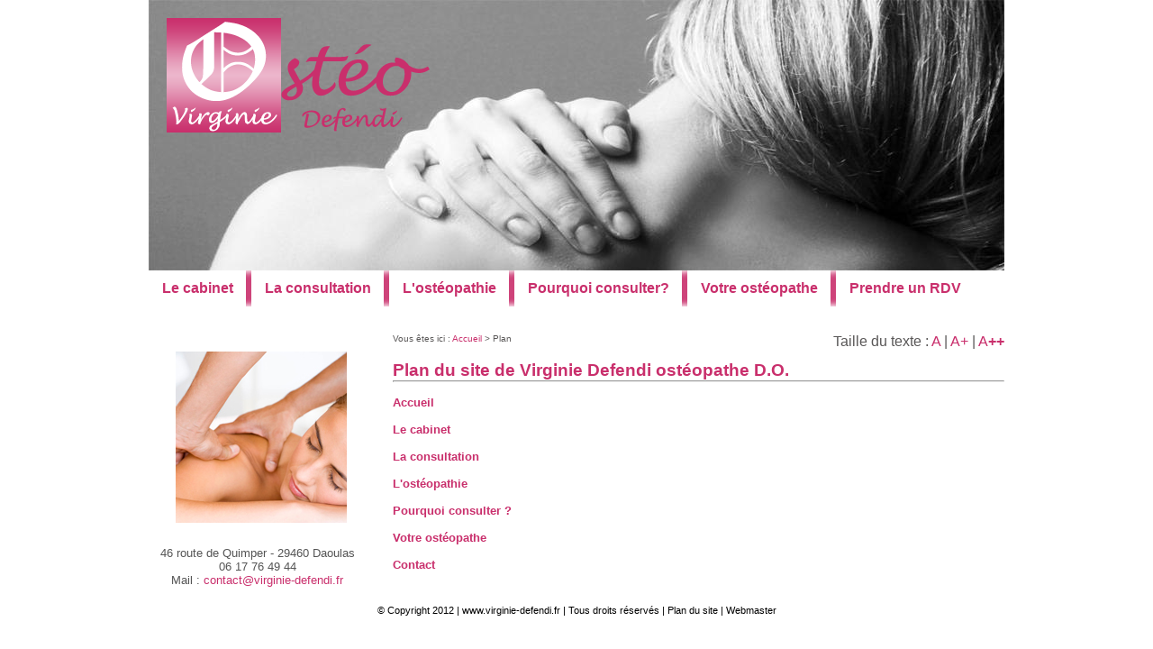

--- FILE ---
content_type: text/html
request_url: http://virginie-defendi.fr/pages/plan.php
body_size: 2453
content:
<!DOCTYPE html PUBLIC "-//W3C//DTD XHTML 1.0 Strict//EN" "http://www.w3.org/TR/xhtml1/DTD/xhtml1-strict.dtd">
<html xmlns="http://www.w3.org/1999/xhtml" lang="fr" xml:lang="fr" >

<head>
	<meta http-equiv="content-type" content="text/html;charset=utf-8" />
	<meta http-equiv="X-UA-Compatible" content="IE=EmulateIE7" />
	<meta http-equiv="X-UA-Compatible" content="IE=8" />
	<meta http-equiv="X-UA-Compatible" content="chrome=1" />
	<meta http-equiv="imagetoolbar" content="no"/>
	<meta name="author" lang="fr" content="Pascal Large" />
	<meta name="description" content="Ostéopathe D.O., agrée par la DRASS du Finistère. Formation de 5 ans au Collège Ostéopathique Sutherland de Bordeaux (COS). Études des techniques crâniennes, viscérales, articulaires, ..."/>
	<meta name="geo.placename" content="Daoulas, Finistère, France"/>
	<meta name="keywords" content="virginie defendi, ostéopathe, ostéopathie, ostéopathe virginie defendi, ostéopathe finistère, ostéopathe DO, cabinet ostéopathie, DRASS finistère, crâniennes, viscérales, articulaires, fasciales, musculaires, COS Bordeaux"/>
	<meta name="viewport" content="width=device-width, maximum-scale=1" />
	<meta content="index, FOLLOW" name="robots"/>
	
	<link rel="shortcut icon" href="http://virginie-defendi.fr/images/favicon.ico"/>
	
	<link rel="stylesheet" type="text/css" media="screen" href="../css/header.css"/>
	<link rel="stylesheet" type="text/css" media="screen" href="../css/menu.css"/>
	<link rel="stylesheet" type="text/css" media="screen" href="../css/footer.css"/>
	
	<link rel="stylesheet" type="text/css" media="screen" href="../css/accueil.css"/>
	
	<script type="text/javascript" src="https://ajax.googleapis.com/ajax/libs/jquery/1.5.1/jquery.min.js"></script>
	<script type="text/javascript" src="../js/mootools.js"></script>
    <script type="text/javascript" src="../js/class.noobSlide.js"></script>
    <script type="text/javascript" src="../js/taille_texte.js"></script>

	<!--[if IE]>
		<link rel="stylesheet" type="text/css" href="../css/ie6only.css" media="screen" />
		<link rel="stylesheet" type="text/css" href="../css/ie.css" media="screen" />
		<link rel="stylesheet" type="text/css" href="../css/ieMenu.css" media="screen" />
	<![endif]-->
	
	<script type="text/javascript">
		window.addEvent('domready',function(){
			var hs10 = new noobSlide({
				box: $('box1'),
				items: [1,2,3],
				size: 190,
				interval: 4200,
				autoPlay: true			
			});		
		});
    </script>
	
	<script type="text/javascript">
		fontSize1 = "1.2em";
		fontSize2 = "1.5em";
		loupe_id_content = "#content_secondaire";
	</script>
	
	<title>Ostéopathe D.O. | Virginie Defendi | Plan du site</title>
	
	<script type="text/javascript">
		var _gaq = _gaq || [];
		_gaq.push(['_setAccount', 'UA-28636972-1']);
		_gaq.push(['_trackPageview']);
		
		(function() {
			var ga = document.createElement('script'); ga.type = 'text/javascript'; ga.async = true;
			ga.src = ('https:' == document.location.protocol ? 'https://ssl' : 'http://www') + '.google-analytics.com/ga.js';
			var s = document.getElementsByTagName('script')[0]; s.parentNode.insertBefore(ga, s);
		})();
	</script>
</head>

<body>
	<div id="wrapper">
		<div id="container">
			<!-- Entete -->
			<div id="banniere_header">
				<div id="content_header">
					<div id="header">
						<h1><a href="http://virginie-defendi.fr" title="Ostéopathe D.O. Virginie Defendi" >Ostéopathe D.O. Virginie Defendi</a></h1>
					</div>
				</div>
			</div>

			<!-- Menu -->
			<!--<div id="banniere_menu">
				<div id="content_menu">
					<div id="menu">
						<ul id="menu_principal">
							<li><a href="http://virginie-defendi.fr/pages/cabinet.php" id="cabinet_accueil" title="Cabinet ostéopathie">Le cabinet</a></li>
							<li><a href="http://virginie-defendi.fr/pages/consultation.php" id="consultation" title="Consultation ostéopathie">La consultation</a></li>
							<li><a href="http://virginie-defendi.fr/pages/osteopathie.php" id="osteopathie" title="Ostéopathie">L'ostéopathie</a></li>
							<li><a href="http://virginie-defendi.fr/pages/pourquoi_consulter.php" id="pourquoi_consulter" title="Pourquoi consulter un ostéopathe DO">Pourquoi consulter?</a></li>
							<li><a href="http://virginie-defendi.fr/pages/osteopathe.php" id="votre_osteopathe" title="Virginie Defendi ostéopathe DO">Votre ostéopathe</a></li>
							<li id="menu_osteopathe"><a href="http://virginie-defendi.fr/pages/rdv.php" id="rendez-vous" title="Prendre un RDV">Prendre un RDV</a></li>
							<!--<li ><a href="http://virginie-defendi.fr/pages/rendez_vous.php" id="rendez-vous" title="Prendre un RDV">Prendre un RDV</a></li>--><!--
						</ul>
					</div>
				</div>
			</div>-->

			
<div id="banniere_menu">
				<div id="content_menu">
					<div id="menu">
						<ul id="menu_principal">
							<a href="http://virginie-defendi.fr/pages/cabinet.php"><li>Le cabinet</li></a>
							<a href="http://virginie-defendi.fr/pages/consultation.php"><li>La consultation</li></a>
							<a href="http://virginie-defendi.fr/pages/osteopathie.php"><li>L'ostéopathie</li></a>
							<a href="http://virginie-defendi.fr/pages/pourquoi_consulter.php"><li>Pourquoi consulter?</li></a>
							<a href="http://virginie-defendi.fr/pages/osteopathe.php"><li>Votre ostéopathe</li></a>
							<a href="https://www.doctolib.fr/osteopathe/daoulas/virginie-defendi" class="menu_osteopathe" target="_blank"><li>Prendre un RDV</li></a>
						</ul>
					</div>
				</div>
			</div>			<!-- Content -->
			<div id="content">
				<!-- Content Principal -->
				<div id="content_principal">
					<div id="diaporama">
						<div id="bloc_diaporama">
							<div class="mask400">
								<div id="box1">
									<span>
										<img src="../diaporama/photo_01.jpg" alt="photo1" />
									</span>
									<span>
										<img src="../diaporama/photo_02.jpg" alt="photo2" />
									</span>
									<span>
										<img src="../diaporama/photo_03.jpg" alt="photo3" />
									</span>
								</div>
							</div>
						</div>
					</div>
					<div id="coordonnees">
						<p>
							<span id="adresse" title="Adresse">46 route de Quimper - 29460 Daoulas</span><br/>
							<span id="telephone" title="Téléphone">06 17 76 49 44</span><br/>
							<span id="mail" title="Mail">Mail : <a href="mailto:contact@virginie-defendi.fr" title="contact@virginie-defendi.fr" rel="nofollow">contact@virginie-defendi.fr</a></span>
						</p>
					</div>
				</div>
				
				<!--Content Center-->
				<div id="content_center">
				<div class="fil_ariane">
								Vous êtes ici : <a href="http://virginie-defendi.fr/" title="Accueil">Accueil</a> &gt; Plan				</div>
				<div id="maLoupe">
					<span class="accroche">Taille du texte : </span>
					<div id="loupe">
					<a href="javascript:void(0);" class="setFont" title="Diminuer/Augmenter la taille du texte">A</a> |
					<a href="javascript:void(0);" class="setFont1" title="Diminuer/Augmenter la taille du texte">A<span>+</span></a> |
					<a href="javascript:void(0);" class="setFont2" title="Diminuer/Augmenter la taille du texte">A<strong>++</strong></a>
					</div>
				</div>
			</div>				
				<div id="content_secondaire">
					<h2>Plan du site de Virginie Defendi ostéopathe D.O.</h2>
					<hr/>
					<br/>
					<p>
						<ul>
							<li><a href="http://virginie-defendi.fr" title="Accueil">Accueil</a></li><br/>
							<li><a href="http://virginie-defendi.fr/pages/cabinet.php" title="Le cabinet">Le cabinet</a></li><br/>
							<li><a href="http://virginie-defendi.fr/pages/consultation.php" title="La consultation">La consultation</a></li><br/>
							<li><a href="http://virginie-defendi.fr/pages/osteopathie.php" title="L'ostéopathie">L'ostéopathie</a></li><br/>
							<li><a href="http://virginie-defendi.fr/pages/pourquoi_consulter.php" title="Pourquoi consulter ?">Pourquoi consulter ?</a></li><br/>
							<li><a href="http://virginie-defendi.fr/pages/osteopathe.php" title="Votre ostéopathe">Votre ostéopathe</a></li><br/>
							<li><a href="http://virginie-defendi.fr/pages/contact.php" title="Contact">Contact</a></li><br/>
						</ul>
					</p>
				</div>
			</div>
			<!--footer-->
			<div id="footer">
				<p id="copyright">
					© Copyright 2012 | www.virginie-defendi.fr | Tous droits réservés | <a href="http://virginie-defendi.fr/pages/plan.php">Plan du site</a> | <a href="mailto:pascal.large@gmail.com" id="lien_mail" rel="nofollow">Webmaster</a>
				</p>
			</div>
		</div>
	</div>
</body>
</html>

--- FILE ---
content_type: text/css
request_url: http://virginie-defendi.fr/css/header.css
body_size: 955
content:
* {
	margin: 0;
	padding: 0;
}

ul {
	list-style-type: none;
}

a:link, a:visited {
	display: block;
	text-decoration: none;
	outline: none;
	cursor: pointer;
	color: #C92F6C;
}

a:hover, a:active {
	text-decoration: underline;
}

img {
	border: none;
}

h1, h2, h3 {
	color: #000;
}

hr{
	color: #595757;
}

body
{
	width: 100%;
	font-family: "Lucida Grande","Lucida Sans Unicode",Helvetica,Arial,Verdana,sans-serif;
	/*color: #9e9e9e;*/
	color: #595757;
	background-color: #FFF;
}

/********************/
/* CONTAINER 	    */
/********************/
div#wrapper #container {
	position: relative;
	width: 950px;
	height: auto;
	margin: 0 auto;
	background-image: url("../images/orchidee_blanche.png");
	background-repeat: no-repeat;
	background-position: bottom right;
	background-color: #FFF;
	-moz-border-radius: 0 0 10px 10px;
    	-webkit-border-radius: 0 0 10px 10px;
    	border-radius: 0 0 10px 10px;
    	behavior: url(PIE.htc);
}

/*********************/
/* CONTENT 	         */
/*********************/
div#wrapper #container #content {
	margin: 20px 0;
}

/********************/
/* HEADER 	        */
/********************/
div#wrapper #banniere_header {
	height: 300px;
	background-image: url("../images/fond_header_02.jpg");
	background-repeat: no-repeat;
	background-position: center;
/*	background-color: #E9E9E9;*/
	background-color: #FFF;
	position: relative;
}

div#wrapper #banniere_header #content_header {
	position: relative;
	width: 950px;
	height: auto;
	margin: 0 auto;
	
}

div#wrapper #banniere_header #content_header #header {
	width: 900px;
	height: 206px;
}

div#wrapper #banniere_header #content_header #header h1 a {
	text-indent: -9999px;
	background-image: url('../images/logo_osteopathe_do.png');
	background-repeat: no-repeat;
	width: 292px;
	height: 127px;
	position: absolute;
	top: 20px;
	left: 20px;
}

div#wrapper #banniere_header #content_header #header h1 a:hover {
	background-image: url('../images/logo_osteopathe_do_hover.png');
}

/* Slides diaporama */
div#wrapper #banniere_header #diaporama {
	float: left;
	width: 950px;
}

div#wrapper #banniere_header #diaporama #bloc_diaporama {
	float: left;
	width: 950px;
}

div#wrapper #banniere_header #diaporama #bloc_diaporama .mask400 {
	position: relative;
	width: 950px;
	height: 300px;
	overflow: hidden;
}

div#wrapper #banniere_header #diaporama #bloc_diaporama .mask400 #box1{
	position: absolute;
}

div#wrapper #banniere_header #diaporama #bloc_diaporama .mask400 #box1 span{
	display: block;
	float: left;
}

div#wrapper #banniere_header #diaporama #bloc_diaporama .mask400 #box1 span img{
	display: block;
	border: none;
}
/* Fin slides diaporama */

/********************/
/* TAILLE TEXTE     */
/********************/
div#wrapper #container #content #content_center {
	position: relative;
	height: 30px;
	margin-left: 271px;
}

div#wrapper #container #content #content_center #maLoupe {
	position: absolute;
	right: 0;
}

div#wrapper #container #content #content_center .fil_ariane {
	position: absolute;
	left: 0;
	font-size: 0.6em;
}

div#wrapper #container #content #content_center .fil_ariane a {
	display: inline;
}

div#wrapper #container #content #content_center #maLoupe .accroche, div#wrapper #container #content #content_center #maLoupe #loupe {
	float: left;
	font-size: 1em;
}

div#wrapper #container #content #content_center #maLoupe .accroche {
	margin-right: 3px;
}

div#wrapper #container #content #content_center #maLoupe #loupe a {
	display: inline;
	cursor: pointer;
}

--- FILE ---
content_type: text/css
request_url: http://virginie-defendi.fr/css/menu.css
body_size: 601
content:
/********************/
/* MENU 	        */
/********************/
div#wrapper #banniere_menu {
	height: 50px;
	position: relative;
}

div#wrapper #banniere_menu #content_menu {
	position: relative;
	width: 950px;
	height: auto;
	margin: 0 auto;
}

div#wrapper #banniere_menu #content_menu #menu {
	width: 950px;
	height: 50px;
}
/*
div#wrapper #banniere_menu #content_menu #menu li {
	float: left;
	line-height: 40px;
	width: auto;
	padding: 0 20px 0 15px;
	text-align: center;
	background-image: url("../images/separation.jpg");
	background-repeat: no-repeat;
	background-position: right;
}

div#wrapper #banniere_menu #content_menu #menu li a{
	text-decoration: none;
	font-weight: bold;
	width: auto;
}

div#wrapper #banniere_menu #content_menu #menu li:hover {
	float: left;
	line-height: 40px;
	width: auto;
	padding: 0 20px 0 14px;
	text-align: center;
	color: white;
	background-color: #C92F6C;
}

div#wrapper #banniere_menu #content_menu #menu li a:hover{
	text-decoration: none;
	font-weight: bold;
	color: white;
	width: auto;
}*/


div#wrapper #banniere_menu #content_menu #menu a {
	float: left;
	line-height: 40px;
	width: auto;
	padding: 0 20px 0 15px;
	text-align: center;
	background-image: url("../images/separation.jpg");
	background-repeat: no-repeat;
	background-position: right;
	text-decoration: none;
	font-weight: bold;
}


div#wrapper #banniere_menu #content_menu #menu a:hover {
	float: left;
	line-height: 40px;
	width: auto;
	padding: 0 20px 0 15px;
	text-align: center;
	color: white;
	background-color: #C92F6C;
	text-decoration: none;
}


/*
div#wrapper #banniere_menu #content_menu #menu li {
	float: left;
	line-height: 40px;
	width: 158px;
	background-image: url("../images/separation.jpg");
	background-repeat: no-repeat;
	background-position: right;
}*/

div#wrapper #banniere_menu #content_menu #menu .menu_osteopathe {
	background-image: none;
}
/*
div#wrapper #banniere_menu #content_menu #menu #menu_principal #cabinet_accueil {
	text-indent: -9999px;
	background-image: url("../images/cabinet.jpg");
	background-repeat: no-repeat;
	background-position: bottom center;
}

div#wrapper #banniere_menu #content_menu #menu #menu_principal #consultation {
	text-indent: -9999px;
	background-image: url("../images/consultation.jpg");
	background-repeat: no-repeat;
	background-position: bottom center;
}

div#wrapper #banniere_menu #content_menu #menu #menu_principal #osteopathie {
	text-indent: -9999px;
	background-image: url("../images/osteopathie.jpg");
	background-repeat: no-repeat;
	background-position: bottom center;
}

div#wrapper #banniere_menu #content_menu #menu #menu_principal #pourquoi_consulter {
	text-indent: -9999px;
	background-image: url("../images/pourquoi_consulter.jpg");
	background-repeat: no-repeat;
	background-position: bottom center;
	margin-right: 7px;
}

div#wrapper #banniere_menu #content_menu #menu #menu_principal #votre_osteopathe {
	text-indent: -9999px;
	background-image: url("../images/osteopathe.jpg");
	background-repeat: no-repeat;
	background-position: bottom center;
	margin-right: 7px;
}

div#wrapper #banniere_menu #content_menu #menu #menu_principal #rendez-vous {
	text-indent: -9999px;
	background-image: url("../images/osteopathe.jpg");
	background-repeat: no-repeat;
	background-position: bottom center;
	margin-right: 7px;
}

div#wrapper #banniere_menu #content_menu #menu #menu_principal #cabinet_accueil:hover {
	background-image: url("../images/cabinet_over.jpg");
	background-repeat: no-repeat;
	background-position: bottom center;
}

div#wrapper #banniere_menu #content_menu #menu #menu_principal #consultation:hover {
	background-image: url("../images/consultation_over.jpg");
	background-repeat: no-repeat;
	background-position: bottom center;
}

div#wrapper #banniere_menu #content_menu #menu #menu_principal #osteopathie:hover {
	background-image: url("../images/osteopathie_over.jpg");
	background-repeat: no-repeat;
	background-position: bottom center;
}

div#wrapper #banniere_menu #content_menu #menu #menu_principal #pourquoi_consulter:hover {
	background-image: url("../images/pourquoi_consulter_over.jpg");
	background-repeat: no-repeat;
	background-position: bottom center;
}

div#wrapper #banniere_menu #content_menu #menu #menu_principal #votre_osteopathe:hover {
	background-image: url("../images/osteopathe_over.jpg");
	background-repeat: no-repeat;
	background-position: bottom center;
}

div#wrapper #banniere_menu #content_menu #menu #menu_principal #rendez-vous:hover {
	background-image: url("../images/osteopathe_over.jpg");
	background-repeat: no-repeat;
	background-position: bottom center;
}*/

--- FILE ---
content_type: text/css
request_url: http://virginie-defendi.fr/css/footer.css
body_size: 176
content:
/********************/
/* FOOTER 	      */
/********************/
div#wrapper #footer {
	clear: both;
	text-align: center;
	color: #000;
	font-size: 0.7em;
	padding: 20px 10px;
}

div#wrapper #footer #lien_mail, div#wrapper #footer a {
	display: inline;
	color: #000;
}

--- FILE ---
content_type: text/css
request_url: http://virginie-defendi.fr/css/accueil.css
body_size: 627
content:
/********************/
/* CONTAINER 	    */
/********************/
div#wrapper #container {
	background-image: none;
}

/*********************/
/* CONTENT 	         */
/*********************/
div#wrapper #container #content {
	margin: 20px 0;
}

/*********************/
/* CONTENT PRINCIPAL */
/*********************/
div#wrapper #container #content #content_principal {
	float: left;
	width: 241px;
	color: #555;
	font-size: 0.8em;
	text-align: center;
}

div#wrapper #container #content #content_principal #contact {
	clear: both;
	text-indent: -9999px;
	background-image: url("../images/contact.jpg");
	background-repeat: no-repeat;
	width: 81px;
	height: 26px;
	margin-left: 83px;
}

div#wrapper #container #content #content_principal #contact:hover {
	background-image: url("../images/contact_over.jpg");
	background-repeat: no-repeat;
}

div#wrapper #container #content #content_principal #coordonnees p #mail a {
	display: inline;
	color: #C92F6C;
}

/* Slides diaporama */
div#wrapper #container #content #content_principal #diaporama {
	float: left;
	width: 241px;
	margin: 0 0 26px 30px;
}

div#wrapper #container #content #content_principal #diaporama #bloc_diaporama {
	float: left;
	width: 190px;
	margin-top: 20px;
}

div#wrapper #container #content #content_principal #diaporama #bloc_diaporama .mask400 {
	position: relative;
	width: 190px;
	height: 190px;
	overflow: hidden;
}

div#wrapper #container #content #content_principal #diaporama #bloc_diaporama .mask400 #box1{
	position: absolute;
}

div#wrapper #container #content #content_principal #diaporama #bloc_diaporama .mask400 #box1 span{
	display: block;
	float: left;
}

div#wrapper #container #content #content_principal #diaporama #bloc_diaporama .mask400 #box1 span img{
	display: block;
	border: none;
}
/* Fin slides diaporama */

/*********************/
/* CONTENT SECONDAIRE*/
/*********************/
div#wrapper #container #content #content_secondaire {
	float: left;
	/*color: #9e9e9e;*/
	color: #595757;
	width: 679px;
	font-size: 0.8em;
	font-weight: bold;
	margin-left: 30px;
}

div#wrapper #container #content #content_secondaire h2, div#wrapper #container #content #content_secondaire h3 {
	color: #C92F6C;
	font-size: 1.5em;
	font-weight: bold;
}

/*********************/
/* CONTENT FLOWER	 */
/*********************/
div#wrapper #container #content #content_flower {
	position: absolute;
	right: 0;
	top: 498px;
}

--- FILE ---
content_type: application/javascript
request_url: http://virginie-defendi.fr/js/taille_texte.js
body_size: 1110
content:
var fontSize1, fontSize2, loupe_id_content;

// cookie functions
jQuery.cookie = function(name, value, options){
	if (typeof value != 'undefined') { // name and value given, set cookie
		options = options || {};
		if (value === null){
			value = '';
			options = jQuery.extend({}, options); // clone object since it's unexpected behavior if the expired property were changed
			options.expires = -1;
		}
		var expires = '';
		if (options.expires && (typeof options.expires == 'number' || options.expires.toUTCString)){
			var date;
			if (typeof options.expires == 'number'){
				date = new Date();
				date.setTime(date.getTime() + (options.expires * 24 * 60 * 60 * 1000));
			}
			else{
				date = options.expires;
			}
			expires = '; expires=' + date.toUTCString(); // use expires attribute, max-age is not supported by IE
		}
		// NOTE Needed to parenthesize options.path and options.domain
		// in the following expressions, otherwise they evaluate to undefined
		// in the packed version for some reason...
		var path = options.path ? '; path=' + (options.path) : '';
		var domain = options.domain ? '; domain=' + (options.domain) : '';
		var secure = options.secure ? '; secure' : '';
		document.cookie = [name, '=', encodeURIComponent(value), expires, path, domain, secure].join('');
	}
	else{ // only name given, get cookie
		var cookieValue = null;
		if (document.cookie && document.cookie != ''){
			var cookies = document.cookie.split(';');
			for (var i = 0; i < cookies.length; i++){
				var cookie = jQuery.trim(cookies[i]);
				// Does this cookie string begin with the name we want?
				if (cookie.substring(0, name.length + 1) == (name + '=')){
					cookieValue = decodeURIComponent(cookie.substring(name.length + 1));
					break;
				}
			}
		}
		return cookieValue;
	}
};

// body font size
function setFontSize(){
	newSize = '0.8em';
	jQuery(loupe_id_content).animate({fontSize: newSize}, 333).fadeIn("slow");
	jQuery.cookie('fontSize',newSize);
}
function setFontSize1(){
	newSize = fontSize1;
	jQuery(loupe_id_content).animate({fontSize: newSize}, 333).fadeIn("slow");
	jQuery.cookie('fontSize',newSize);
}
function setFontSize2(){
	newSize = fontSize2;
	jQuery(loupe_id_content).animate({fontSize: newSize}, 333).fadeIn("slow");
	jQuery.cookie('fontSize',newSize);
}
jQuery(document).ready(function(){
	jQuery("#loupe a").click(function(){
		switch (jQuery(this).attr("class")){
			case 'setFont' : setFontSize(); break;
			case 'setFont1' : setFontSize1(); break;
			case 'setFont2' : setFontSize2(); break;
		}
		return false;
	});
	
	// set the font size from cookie
	var font_size = jQuery.cookie('fontSize');
	if (font_size == '0.8em'){
		jQuery('.zoom').css("font-size","0.8em");
	}
	if (font_size == fontSize1){
		jQuery('.zoom').css("font-size",fontSize1);
	}
	if (font_size == fontSize2){
		jQuery('.zoom').css("font-size",fontSize2);
	}
	jQuery(loupe_id_content).css('font-size', font_size);
}); 